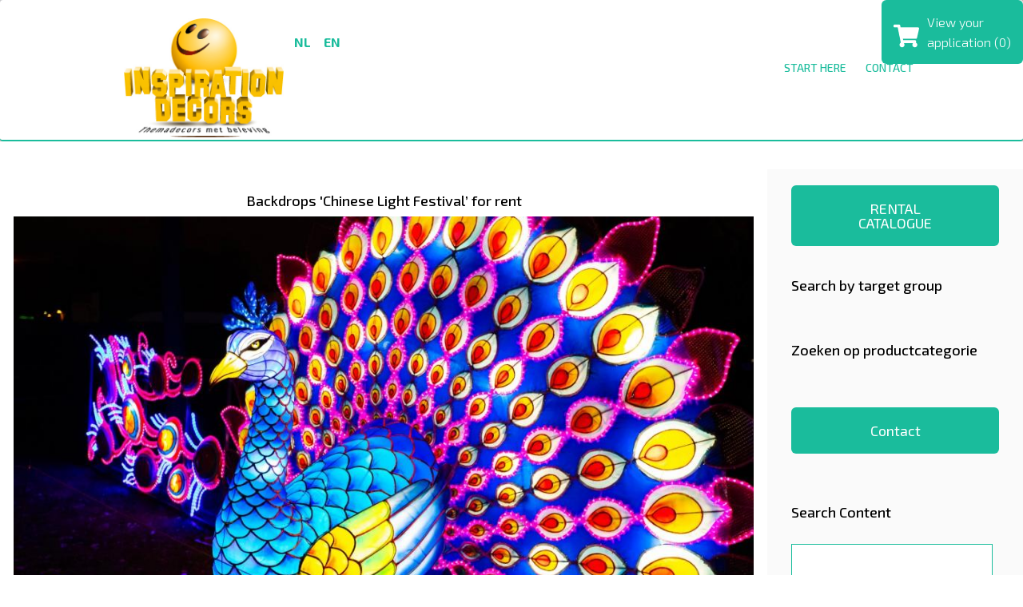

--- FILE ---
content_type: text/html; charset=UTF-8
request_url: https://www.inspirationdecors.be/en/themas/487/backdrops-%26
body_size: 5381
content:
<!DOCTYPE html>
<html lang="en" dir="ltr" prefix="content: http://purl.org/rss/1.0/modules/content/  dc: http://purl.org/dc/terms/  foaf: http://xmlns.com/foaf/0.1/  og: http://ogp.me/ns#  rdfs: http://www.w3.org/2000/01/rdf-schema#  schema: http://schema.org/  sioc: http://rdfs.org/sioc/ns#  sioct: http://rdfs.org/sioc/types#  skos: http://www.w3.org/2004/02/skos/core#  xsd: http://www.w3.org/2001/XMLSchema# ">
  <head>
    <meta charset="utf-8" />
<script>(function(i,s,o,g,r,a,m){i["GoogleAnalyticsObject"]=r;i[r]=i[r]||function(){(i[r].q=i[r].q||[]).push(arguments)},i[r].l=1*new Date();a=s.createElement(o),m=s.getElementsByTagName(o)[0];a.async=1;a.src=g;m.parentNode.insertBefore(a,m)})(window,document,"script","https://www.google-analytics.com/analytics.js","ga");ga("create", "UA-139396809-1", {"cookieDomain":"auto"});ga("set", "anonymizeIp", true);ga("send", "pageview");</script>
<link rel="canonical" href="https://www.inspirationdecors.be/en/themas/487/backdrops-%26" />
<meta name="Generator" content="Drupal 8 (https://www.drupal.org)" />
<meta name="MobileOptimized" content="width" />
<meta name="HandheldFriendly" content="true" />
<meta name="viewport" content="width=device-width, initial-scale=1.0" />
<link rel="shortcut icon" href="/themes/bootstrap_mint/favicon.ico" type="image/vnd.microsoft.icon" />

    <title>Ex-Warehouse | Inspirationdecors</title>
    <link rel="stylesheet" media="all" href="/sites/default/files/css/css_zr072bhem3TOHlUpQ8dupnnO6Mj3D5Trv091Drvcf3o.css" />
<link rel="stylesheet" media="all" href="/sites/default/files/css/css_Hh10n2vLeqrEHeeG32CYDPlmRl6cqFtwTtJ91ZG6SFc.css" />
<link rel="stylesheet" media="all" href="https://maxcdn.bootstrapcdn.com/bootstrap/3.3.7/css/bootstrap.min.css" />
<link rel="stylesheet" media="all" href="https://fonts.googleapis.com/css?family=Exo+2:100,100i,200,200i,300,300i,400,400i,500,500i,600,600i,700,700i,800,800i,900,900i" />
<link rel="stylesheet" media="all" href="https://maxcdn.bootstrapcdn.com/font-awesome/4.7.0/css/font-awesome.min.css" />
<link rel="stylesheet" media="all" href="https://cdnjs.cloudflare.com/ajax/libs/jquery.smartmenus/1.1.0/css/sm-core-css.css" />
<link rel="stylesheet" media="all" href="/sites/default/files/css/css_76as61tuvSUl810MpbO4iEu05KX2yQZVKBxeOCQLa7g.css" />

    
<!--[if lte IE 8]>
<script src="/sites/default/files/js/js_VtafjXmRvoUgAzqzYTA3Wrjkx9wcWhjP0G4ZnnqRamA.js"></script>
<![endif]-->

  </head>
  <body class="not-front path-themas context-themas-487-backdrops- sidebar-second anonymous">
    <a href="#main-content" class="visually-hidden focusable skip-link">
      Skip to main content
    </a>
    
      <div class="dialog-off-canvas-main-canvas" data-off-canvas-main-canvas>
    
<!-- Header and Navbar -->
<header class="main-header">
<!-- Sliding Header Widget -->
<!--Sliding Header Widget -->
  <nav class="navbar topnav navbar-default" role="navigation">
    <div class="container">
      <div class="row">
      <div class="navbar-header col-md-4">
        <button type="button" class="navbar-toggle" data-toggle="collapse" data-target="#main-navigation">
          <span class="sr-only">Toggle navigation</span>
          <span class="icon-bar"></span>
          <span class="icon-bar"></span>
          <span class="icon-bar"></span>
        </button>
                    <div class="region region-header">
    <div id="block-winkelmandje" class="block block-inspiration block-inspiration-block">
  
      
      <div class="content">
      <i class="fas fa-shopping-cart"></i><a href="/en/cart"><div id="winkelmandje">View your <br>application (0)</div></a>
    </div>
  </div>
<div id="block-bootstrap-mint-branding" class="site-branding block block-system block-system-branding-block">
  
      
        <div class="brand logo">
      <a href="/en" title="Home" rel="home" class="site-branding__logo">
        <img src="/sites/default/files/InspirationDecors_WEB_Logo_Def_0219.jpg" alt="Home" />
      </a>
    </div>
    </div>
<div class="language-switcher-language-url block block-language block-language-blocklanguage-interface" id="block-languageswitcher" role="navigation">
  
      
      <div class="content">
      <ul class="links"><li hreflang="nl" data-drupal-link-system-path="themas/487/backdrops-&amp;" class="nl"><a href="/nl/themas/487/backdrops-%26" class="language-link" hreflang="nl" data-drupal-link-system-path="themas/487/backdrops-&amp;">nl</a></li><li hreflang="en" data-drupal-link-system-path="themas/487/backdrops-&amp;" class="en"><a href="/en/themas/487/backdrops-%26" class="language-link" hreflang="en" data-drupal-link-system-path="themas/487/backdrops-&amp;">en</a></li></ul>
    </div>
  </div>

  </div>

              </div>

      <!-- Navigation -->
      <div class="col-md-8 navi">
                    <div class="region region-primary-menu">
    <nav role="navigation" aria-labelledby="block-bootstrap-mint-main-menu-menu" id="block-bootstrap-mint-main-menu" class="block block-menu navigation menu--main">
            
  <h2 class="visually-hidden" id="block-bootstrap-mint-main-menu-menu">Main navigation</h2>
  

        
              <ul class="sm menu-base-theme" id="main-menu"  class="menu nav navbar-nav">
                            <li class="menu-item">
        <a href="/en" data-drupal-link-system-path="&lt;front&gt;">Start here</a>
                  </li>
                        <li class="menu-item">
        <a href="/en/contact-map" title="Contact" data-drupal-link-system-path="node/150">Contact</a>
                  </li>
        </ul>
  


  </nav>

  </div>

              </div>
      <!--End Navigation -->

      </div>
    </div>
  </nav>

  <!-- Banner -->
    <!-- End Banner -->

</header>
<!--End Header & Navbar -->


<!--Search-->
  <!--End Search-->


<!--Home page banner-->
  <!--End Home page banner-->


<!--Highlighted-->
      <div class="container">
      <div class="row">
        <div class="col-md-12">
            <div class="region region-highlighted">
    <div data-drupal-messages-fallback class="hidden"></div>

  </div>

        </div>
      </div>
    </div>
  <!--End Highlighted-->

<!--Help-->
      <div class="container">
      <div class="row">
        <div class="col-md-12">
          
        </div>
      </div>
    </div>
  <!--End Help-->

<!-- Start Top Widget -->
<!--End Top Widget -->


<!-- Page Title -->
  <div id="page-title">
    <div id="page-title-inner">
      <!-- start: Container -->
      <div class="container-fluid">
          <div class="region region-page-title">
    <div class="views-element-container block block-views block-views-blockbanner-block-ticker" id="block-views-block-banner-block-ticker">
  
      
      <div class="content">
      <div><div class="ticker view view-banner view-id-banner view-display-id-block_ticker js-view-dom-id-bab91481043e7cb4bb9ffeab2e547c0e13da942118bdceba667826b5de6d73a9">
  
    
      
  
          </div>
</div>

    </div>
  </div>

  </div>

      </div>
    </div>
  </div>
<!-- End Page Title -->


<!-- layout -->
<div id="wrapper">
  <!-- start: Container -->
  <div class="container-fluid">

    <!--Start Content Top-->
        <!--End Content Top-->

    <!--start:Breadcrumbs -->
	    <div class="row">
      <div class="col-md-12"></div>
    </div>
	    <!--End Breadcrumbs-->

    <div class="row layout">
      <!--- Start Left Sidebar -->
            <!---End Left Sidebar -->

      <!--- Start content -->
                <div class="col-md-9 content-layout">
              <div class="region region-content">
    <div class="views-element-container block block-views block-views-blockconcept-block-concept" id="block-views-block-concept-block-concept">
  
      
      <div class="content">
      <div><div class="view view-concept view-id-concept view-display-id-block_concept js-view-dom-id-ed6039dcd39e9492f5c1ddb67e88b1578883620ee9d89345f0fb69e74acdbf7b">
  
    
      
      <div class="view-content">
          <div class="views-row">
    <div class="views-field views-field-name"><h1 class="field-content">Backdrops &#039;Chinese Light Festival’ for rent</h1></div><div class="views-field views-field-field-image"><div class="field-content">  <img src="/sites/default/files/styles/product_16_9/public/2021-02/Pauw%20%28Groot%29.jpg?itok=xRn0aLCW" width="1000" height="563" alt="verhuur decor Chinees lichtfestival te huur" typeof="foaf:Image" class="image-style-product-16-9" />


</div></div><div class="views-field views-field-field-detail"><div class="field-content"></div></div>
  </div>

    </div>
  
          </div>
</div>

    </div>
  </div>
<div id="block-bootstrap-mint-content" class="block block-system block-system-main-block">
  
      
      <div class="content">
      <div class="views-element-container"><div class="prod view view-products view-id-products view-display-id-page_3 js-view-dom-id-37427e89bb2552cb0dbe887454853c1665968a1b4cce602cb67ee334ec929ccf">
  
    
      
  
          </div>
</div>

    </div>
  </div>

  </div>

          </div>
            <!---End content -->

      <!--- Start Right Sidebar -->
                <div class="col-md-3 sidebar-second col-xs-12">
              <div class="region region-sidebar-second">
    <div id="block-hpbuttons" class="hp-button block block-block-content block-block-content52e1d568-8754-4d52-8a26-f21ffe3e0776">
  
      
      <div class="content">
        <div class="layout layout--onecol">
    <div  class="layout__region layout__region--content">
      <div class="block block-layout-builder block-field-blockblock-contentbasicbody">
  
      
      <div class="content">
      
            <div class="clearfix text-formatted field field--name-body field--type-text-with-summary field--label-hidden field__item"><div class="btn btn-lg btn-block"><a href="/en/cataloog">RENTAL<br />
CATALOGUE</a></div>
</div>
      
    </div>
  </div>

    </div>
  </div>

    </div>
  </div>
<div class="views-element-container block block-views block-views-blockthemas-navi-block-themas-menu" id="block-views-block-themas-navi-block-themas-menu">
  
      <h2 class="title">Search by target group</h2>
      
      <div class="content">
      <div><div class="view view-themas-navi view-id-themas_navi view-display-id-block_themas_menu js-view-dom-id-6f7596b4bbe5839794254db07278dd107ac32577778e81f5c74c418f14f69cb6">
  
    
      
  
          </div>
</div>

    </div>
  </div>
<div class="views-element-container block block-views block-views-blockconcepts-block-categories-thema" id="block-views-block-concepts-block-categories-thema">
  
      <h2 class="title">Zoeken op productcategorie</h2>
      
      <div class="content">
      <div><div class="view view-concepts view-id-concepts view-display-id-block_categories_thema js-view-dom-id-834fa4cb5191d05c56d865e52dd5baa65c79ed84e43591bd09b5a2219b905bb9">
  
    
      
  
          </div>
</div>

    </div>
  </div>
<div id="block-hpbuttoncontact" class="hp-button block block-block-content block-block-content2a2ed32e-45de-4164-8e9c-a965308bb2fc">
  
      
      <div class="content">
        <div class="layout layout--onecol">
    <div  class="layout__region layout__region--content">
      <div class="block block-layout-builder block-field-blockblock-contentbasicbody">
  
      
      <div class="content">
      
            <div class="clearfix text-formatted field field--name-body field--type-text-with-summary field--label-hidden field__item"><div class="btn btn-lg btn-block"><a href="/en/contact-map">Contact</a></div>
</div>
      
    </div>
  </div>

    </div>
  </div>

    </div>
  </div>
<div class="views-exposed-form block block-views block-views-exposed-filter-blocksearch-content-page-search-api" data-drupal-selector="views-exposed-form-search-content-page-search-api" id="block-zichtbaarformuliersearch-contentpage-search-api-2">
  
      <h2 class="title">Search Content</h2>
      
      <div class="content">
      <form action="/en/search/content" method="get" id="views-exposed-form-search-content-page-search-api" accept-charset="UTF-8">
  <div class="form--inline clearfix">
  <div class="js-form-item form-item js-form-type-textfield form-type-textfield js-form-item-keys form-item-keys">
      <label for="edit-keys">Search</label>
        <input data-drupal-selector="edit-keys" type="text" id="edit-keys" name="keys" value="" size="30" maxlength="128" class="form-text" />

        </div>
<div data-drupal-selector="edit-actions" class="form-actions js-form-wrapper form-wrapper" id="edit-actions"><input data-drupal-selector="edit-submit-search-content" type="submit" id="edit-submit-search-content" value="Search" class="button js-form-submit form-submit" />
</div>

</div>

</form>

    </div>
  </div>

  </div>

          </div>

            <!---End Right Sidebar -->

    </div>
    <!--End Content -->

    <!--Start Content Bottom-->
        <!--End Content Bottom-->
  </div>
</div>
<!-- End layout -->

<!-- Start Footer -->
    <!-- Footer Region-->
    <!-- End Footer Region-->
<!--End Footer -->

<!-- Start Footer Ribbon -->
  <div class="footer-ribbon">
    <div class="container">
      <div class="row">
        <div class="col-sm-8">
            <div class="region region-footer-menu">
    <nav role="navigation" aria-labelledby="block-footer-menu" id="block-footer" class="block block-menu navigation menu--footer">
            
  <h2 class="visually-hidden" id="block-footer-menu">Footer</h2>
  

        
              <ul class="menu">
                    <li class="menu-item">
        <a href="/en/node/63" data-drupal-link-system-path="node/63">About us</a>
              </li>
                <li class="menu-item">
        <a href="/en/contact" data-drupal-link-system-path="contact">Contact</a>
              </li>
                <li class="menu-item">
        <a href="/en/node/65" data-drupal-link-system-path="node/65">Impressum</a>
              </li>
                <li class="menu-item">
        <a href="/en/node/66" data-drupal-link-system-path="node/66">Copyright</a>
              </li>
                <li class="menu-item">
        <a href="/en/node/67" data-drupal-link-system-path="node/67">Terms and Conditions</a>
              </li>
                <li class="menu-item">
        <a href="/en/node/488" title="GPDR" data-drupal-link-system-path="node/488">GPDR</a>
              </li>
        </ul>
  


  </nav>
<nav role="navigation" aria-labelledby="block-bootstrap-mint-account-menu-menu" id="block-bootstrap-mint-account-menu" class="block block-menu navigation menu--account">
            
  <h2 class="visually-hidden" id="block-bootstrap-mint-account-menu-menu">User account menu</h2>
  

        
              <ul class="menu">
                    <li class="menu-item">
        <a href="/en/user/login" data-drupal-link-system-path="user/login">Log in</a>
              </li>
        </ul>
  


  </nav>

  </div>

        </div>
                <div class="col-sm-4">
          <div class="social-media">
                          <a href="https://www.facebook.com/oostmalle/" class="icon-facebook" data-toggle="tooltip" data-placement="bottom" title="Facebook"><i class="fab fa-facebook"></i></a>
                        <a href="https://www.instagram.com/inspirationdecors" title="Instagram"><i class="fab fa-instagram"></i></a>
                                                  <a href="https://www.youtube.com/channel/UCIAb0uegoZXMuXa8mioplWQ?view_as=subscriber" class="icon-youtube" data-toggle="tooltip" data-placement="bottom" title="YouTube"><i class="fa fa-youtube"></i></a>
                      </div>
        </div>
              </div>
    </div>
  </div>
<!-- End Footer Ribbon -->


<!-- #footer-bottom -->
<div id="footer-bottom">
    <div class="container">
         <div class="row">
		 <hr class="style-mint">
         <div id="toTop" class="col-md-12">
          <a class="scrollUp"><i class="fa fa-angle-up"></i></a>
         </div>
        </div>
        <div class="row">
        <div class="col-md-12 copy_credit">
        <p class="copyright">Copyright &copy; 2026. All rights reserved</p>
                </div>
		</div>
    </div>
</div>
<!-- #footer-bottom ends here -->

  </div>

    
    <script type="application/json" data-drupal-selector="drupal-settings-json">{"path":{"baseUrl":"\/","scriptPath":null,"pathPrefix":"en\/","currentPath":"themas\/487\/backdrops-\u0026","currentPathIsAdmin":false,"isFront":false,"currentLanguage":"en"},"pluralDelimiter":"\u0003","suppressDeprecationErrors":true,"ajaxPageState":{"libraries":"basic_cart\/basic_cart,bootstrap_mint\/font-awesome,bootstrap_mint\/maintenance-page,bootstrap_mint\/simpleTicker,bootstrap_mint\/smart-menus,classy\/base,classy\/messages,core\/html5shiv,core\/normalize,fontawesome\/fontawesome.svg.shim,google_analytics\/google_analytics,layout_discovery\/onecol,views\/views.module","theme":"bootstrap_mint","theme_token":null},"ajaxTrustedUrl":{"\/en\/search\/content":true},"google_analytics":{"trackOutbound":true,"trackMailto":true,"trackDownload":true,"trackDownloadExtensions":"7z|aac|arc|arj|asf|asx|avi|bin|csv|doc(x|m)?|dot(x|m)?|exe|flv|gif|gz|gzip|hqx|jar|jpe?g|js|mp(2|3|4|e?g)|mov(ie)?|msi|msp|pdf|phps|png|ppt(x|m)?|pot(x|m)?|pps(x|m)?|ppam|sld(x|m)?|thmx|qtm?|ra(m|r)?|sea|sit|tar|tgz|torrent|txt|wav|wma|wmv|wpd|xls(x|m|b)?|xlt(x|m)|xlam|xml|z|zip"},"user":{"uid":0,"permissionsHash":"d099e3b090f6d879f19fabcf11ecb65c66b8a8c0469a78155873b13a3bda79b3"}}</script>
<script src="/sites/default/files/js/js_DinfhI8hKrIPekUoSVuc7SidhEycofHWsH6UQP3h24o.js"></script>
<script src="https://use.fontawesome.com/releases/v5.5.0/js/all.js"></script>
<script src="https://use.fontawesome.com/releases/v5.5.0/js/v4-shims.js"></script>
<script src="/sites/default/files/js/js_M-JB4_5K0mpU4wY0dtA8OaaItXRrumv7pLDASvmz8Z0.js"></script>
<script src="https://maxcdn.bootstrapcdn.com/bootstrap/3.3.7/js/bootstrap.min.js"></script>
<script src="https://cdnjs.cloudflare.com/ajax/libs/jquery.smartmenus/1.1.0/jquery.smartmenus.min.js"></script>
<script src="/sites/default/files/js/js_j8W5Skw2S9vZF72PtP7bZhVc-Qz1Htyo7T1OffKl0I4.js"></script>

  </body>
</html>


--- FILE ---
content_type: text/css
request_url: https://www.inspirationdecors.be/sites/default/files/css/css_76as61tuvSUl810MpbO4iEu05KX2yQZVKBxeOCQLa7g.css
body_size: 7845
content:
a,a:active,a:focus,button,button:focus,button:active,.btn,.btn:focus,.btn:active:focus,.btn.active:focus,.btn.focus,.btn.focus:active,.btn.active.focus{outline:none;outline:0;}input::-moz-focus-inner{border:0;}.messages{background:no-repeat 10px 17px;border:1px solid;border-width:1px 1px 1px 0;border-radius:2px;padding:15px 20px 15px 20px;word-wrap:break-word;overflow-wrap:break-word;}[dir="rtl"] .messages{border-width:1px 0 1px 1px;background-position:right 10px top 17px;padding-left:20px;padding-right:35px;text-align:right;}.messages + .messages{margin-top:1.538em;}.messages__list{list-style:none;padding:0;margin:0;}.messages__item + .messages__item{margin-top:0.769em;}.messages--status{color:#325e1c;background-color:#f3faef;border-color:#c9e1bd #c9e1bd #c9e1bd transparent;box-shadow:-8px 0 0 #77b259;}[dir="rtl"] .messages--status{border-color:#c9e1bd transparent #c9e1bd #c9e1bd;box-shadow:8px 0 0 #77b259;margin-left:0;}.messages--warning{background-color:#fdf8ed;border-color:#f4daa6 #f4daa6 #f4daa6 transparent;color:#734c00;box-shadow:-8px 0 0 #e09600;}[dir="rtl"] .messages--warning{border-color:#f4daa6 transparent #f4daa6 #f4daa6;box-shadow:8px 0 0 #e09600;}.messages--error{background-color:#fcf4f2;color:#a51b00;border-color:#f9c9bf #f9c9bf #f9c9bf transparent;box-shadow:-8px 0 0 #e62600;}[dir="rtl"] .messages--error{border-color:#f9c9bf transparent #f9c9bf #f9c9bf;box-shadow:8px 0 0 #e62600;}.messages--error p.error{color:#a51b00;}label{font-weight:600;}form .field-multiple-table{margin:0;}form .field-multiple-table .field-multiple-drag{width:30px;padding-right:0;}[dir="rtl"] form .field-multiple-table .field-multiple-drag{padding-left:0;}form .field-multiple-table .field-multiple-drag .tabledrag-handle{padding-right:.5em;}[dir="rtl"] form .field-multiple-table .field-multiple-drag .tabledrag-handle{padding-right:0;padding-left:.5em;}form .field-add-more-submit{margin:.5em 0 0;}.form-item,.form-actions{margin-top:1em;margin-bottom:1em;}tr.odd .form-item,tr.even .form-item{margin-top:0;margin-bottom:0;}.form-composite > .fieldset-wrapper > .description,.form-item .description{font-size:0.85em;}label.option{display:inline;font-weight:normal;}.form-composite > legend,.label{display:inline;font-size:inherit;font-weight:600;margin:0;padding:0;}.form-checkboxes .form-item,.form-radios .form-item{margin-top:0.4em;margin-bottom:0.4em;}.form-type-radio .description,.form-type-checkbox .description{margin-left:2.4em;}[dir="rtl"] .form-type-radio .description,[dir="rtl"] .form-type-checkbox .description{margin-left:0;margin-right:2.4em;}.marker{color:#e00;}.form-required:after{content:'';vertical-align:super;display:inline-block;background-image:url(/../core/misc/icons/ee0000/required.svg);background-repeat:no-repeat;background-size:6px 6px;width:6px;height:6px;margin:0 0.3em;}abbr.tabledrag-changed,abbr.ajax-changed{border-bottom:none;}.form-item input.error,.form-item textarea.error,.form-item select.error{border:2px solid red;}.form-item--error-message:before{content:'';display:inline-block;height:14px;width:14px;vertical-align:sub;background:url(/../core/misc/icons/e32700/error.svg) no-repeat;background-size:contain;}div.tabs{margin:1em 0;}ul.tabs{list-style:none;margin:0 0 0.5em;padding:0;}.tabs > li{display:inline-block;margin-right:0.3em;}[dir="rtl"] .tabs > li{margin-left:0.3em;margin-right:0;}.tabs a{display:block;padding:0.2em 1em;text-decoration:none;}.tabs a.is-active{background-color:#eee;}.tabs a:focus,.tabs a:hover{background-color:#f5f5f5;}
html{font-size:13px;}body{font-family:'Exo 2',sans-serif;font-size:16px;line-height:160%;color:#333;overflow-x:hidden;font-weight:300;-webkit-text-size-adjust:none;}h3{font-size:18px;margin-bottom:20px;}.container{max-width:1000px;}p{margin:0 0 10px 0;}h1,.h1{font-size:18px;color:#000;}h2,.h2{font-size:16px;color:#000;}h3,.h3{font-size:15px;color:#000;}h4,.h4{font-size:14px;color:#000;}img{max-width:100%;height:auto;}.nt{color:#2f6f9f;}a{color:#1abc9c;}a:hover{color:#00614e;text-decoration:none;}ul.links.inline{padding:0;}ol,ul{padding-left:20px;}ul.links.inline li{list-style:none;}.mt30{margin-top:30px;}.block{margin-bottom:12px;}.region-content{padding:10px 2px;}.block h2.title{font-size:18px;}.views-field-field-max-in-stock .views-label-field-max-in-stock{padding-right:3px;}.main-header{background-size:cover;position:relative;background:url(/themes/bootstrap_mint/images/header_back.jpg) no-repeat;}.stukprijs{float:right;margin-right:15px;}.basic_cart-cart-quantity.cell{margin-right:14%;}.cart{margin-top:30px;background:#58B99D;color:#FFF;border-radius:8px;}.cart.btn{display:flex;align-items:center;padding:12px;width:fit-content;margin-left:auto;margin-right:auto;background-color:#FFF;color:#333;border:1px solid #333;}.cart svg.fa-shopping-cart{width:1.1em !important;height:1.1em;}.cart a{color:#333;padding-left:8px;text-align:left;}.cart #winkelmandje{color:#fff;padding:12px;text-align:left;}.winkelmandje{margin:0 auto;width:100%;text-align:center;}#block-winkelmandjebtn{text-align:center;float:left;width:100%;}#block-winkelmandjebtn .content{display:inline-block;}.winkelmandje .content{display:inline-block;text-align:left;}.aantal{margin-right:10%;}.label-wrapper{display:flex;justify-content:flex-end;}.main-header nav{background:#fff;border:0;margin:0;position:relative;z-index:200;min-height:auto;}.main-header .region{position:relative;margin-top:20px;}.main-header .block{margin:0;}.site-branding{margin:0;}.brand.logo{margin-right:5px;}.brand.logo img{width:200px;}#block-languageswitcher{float:left;margin-right:0px;text-align:center;margin-top:20px;}.navi{padding-left:0;padding-right:0;}#block-languageswitcher ul{list-style:none;padding-left:0;display:inline-block;text-align:center;}#block-languageswitcher ul li{float:left;padding:0 8px;font-size:16px;}#block-languageswitcher ul li a{text-transform:uppercase;font-weight:bold;}#block-languageswitcher ul li.en a{background-repeat:no-repeat;background-size:contain;width:21px;display:inline-block;white-space:nowrap;background-position:center;}#block-bootstrap-mint-branding{float:left;margin-left:15px;}#block-logoplayerslounge{width:25%;float:right;margin-right:15px;padding-top:3px;}.region-header .brand{display:inline-block;vertical-align:middle;line-height:100%;padding:3px 0;}.site-name a{font-size:18px;font-weight:500;color:#1abc9c;}#views-exposed-form-search-content-block-search-api #edit-actions--2,#views-exposed-form-search-content-block-search-api .form-actions{clear:none;margin-top:5px;}#views-exposed-form-search-content-block-search-api .form-item-keys label,#block-zichtbaarformuliersearch-contentpage-search-api .form-item-keys label,#views-exposed-form-search-content-page-search-api .form-item-keys label,.view-display-id-page_search_api .view-header{display:none;}#block-zichtbaarformuliersearch-contentpage-search-api-2{float:left;}.view-display-id-page_search_api .view-header{margin-bottom:12px;}.view-display-id-page_search_api .view-grouping-header{display:none;}.view-display-id-page_search_api .view-grouping-content h3{display:none;}#views-exposed-form-search-content-page-1 #edit-actions{margin-top:32px;}.region-header .site-branding__slogan{font-size:10px;color:#1abc9c;}.slideshow{text-align:center;line-height:160%;}.slideshow h2{font-size:30px;font-weight:bold;color:#fff;}.ajax-progress-fullscreen{display:none;}.topwidget{padding:20px 0 0 0;text-align:center;}.topwidget .fa{font-size:42px;background:#1abc9c;width:80px;height:80px;padding:20px 0 0 0;border-radius:100%;-webkit-border-radius:100%;-moz-border-radius:100%;color:#fff;margin-bottom:10px;}.topwidget .block{padding:7px;border-radius:5px;-webkit-border-radius:5px;-moz-border-radius:5px;background-color:#fafafa;}.region-promo{border:1px solid #e9e8ed;padding:15px;font-size:16px;text-align:center;margin:20px 0;background:#fdfdfd;}.region-promo h2{margin:5px 0;}.region-promo p,.region-promo .block{margin:0;}.sidebar .block{background:#fafafa;padding:10px;}.sidebar .block h2.title{text-transform:capitalize;margin-top:0;}.footer-widgets .block{background:#fafafa;padding:10px;border-radius:5px;-webkit-border-radius:5px;-moz-border-radius:5px;}.footer-widgets .block h2.title{margin:5px 0 10px 0;}.footer-widgets{padding:20px 0;}.footer-widgets img{max-width:100%;border:5px solid #fff;box-shadow:0px 0px 2px #ddd;}.footer-ribbon{margin:0;border:0;background:#fafafa;color:#fff;}.footer-ribbon ul{margin:10px 0;padding:0;}.footer-ribbon nav li{display:inline-block;}.footer-ribbon nav li a{display:block;padding:5px;}#footer-bottom{text-align:center;padding:25px 0 5px;}.copy_credit .copyright,.copy_credit .credit{margin:10px;}#toTop a.scrollUp{background:#1abc9c;width:60px;height:60px;display:inline-block;-webkit-border-radius:60px;-moz-border-radius:60px;border-radius:60px;cursor:pointer;}#toTop a.scrollUp .fa{color:#fff;font-size:30px;height:54px;line-height:54px;width:54px;}#toTop a.scrollUp:hover{-webkit-transition:all 0.3s;-moz-transition:all 0.3s;-o-transition:all 0.3s;-ms-transition:all 0.3s;transition:all 0.3s;background:#0f7864;}.social-media{text-align:right;}.social-media > a{position:relative;top:10px;margin:1px;}hr.style-mint{border:0;height:1px;background-image:-webkit-linear-gradient(left,rgba(26,188,156,0),rgba(26,188,156,0.75),rgba(26,188,156,0));background-image:-moz-linear-gradient(left,rgba(26,188,156,0),rgba(26,188,156,0.75),rgba(26,188,156,0));background-image:-ms-linear-gradient(left,rgba(26,188,156,0),rgba(26,188,156,0.75),rgba(26,188,156,0));background-image:-o-linear-gradient(left,rgba(26,188,156,0),rgba(26,188,156,0.75),rgba(26,188,156,0));margin:0;position:relative;top:30px;}input,button,select,textarea{padding:8px;border:1px solid #1abc9c;}#block-exposedformzoekpage-1-2,#block-zichtbaarformuliersearch-contentpage-search-api,#block-zichtbaarformuliersearch-contentpage-search-api-3{z-index:9999;}.topnav .container{padding:0;}.contact-message-form label{display:block;}.btn,input[type="submit"]{background:#1abc9c;color:#fff;border:0;line-height:100%;}.navigation.menu--main{margin-top:40px;}.path-frontpage .feed-icon{display:none;}.navbar-default .navbar-toggle{margin-right:0;border:0;color:#fff;background:none;padding:6px 6px;}.navbar-default .navbar-toggle .icon-bar{background-color:#1abc9c;}.navbar-toggle .icon-bar{display:block;width:35px;height:4px;border-radius:1px;-webkit-border-radius:1px;-moz-border-radius:1px;}.navbar-default .navbar-toggle:focus,.navbar-default .navbar-toggle:hover{background:none;}nav h2{display:none;}.menu-base-theme a,.menu-base-theme a:hover,.menu-base-theme a:focus,.menu-base-theme a:active{padding:10px 20px;padding-right:58px;line-height:23px;text-decoration:none;}.menu-base-theme a.current{background:#006892;color:white;}.menu-base-theme a.disabled{color:#a1d1e8;}.menu-base-theme a span.sub-arrow{position:absolute;top:50%;margin-top:-17px;left:auto;right:4px;width:34px;height:34px;overflow:hidden;text-align:center;color:#999;font-size:22px;padding:5px;border-radius:2px;-webkit-border-radius:2px;-moz-border-radius:2px;border:1px solid #dcdcdc;background:#efefef;}.menu-base-theme a.highlighted span.sub-arrow:before{display:block;content:'-';}.menu-base-theme ul{background:white;}.menu-base-theme ul ul{background:rgba(102,102,102,0.1);}.menu-base-theme ul li{border-top:1px solid rgba(0,0,0,0.05);}.menu-base-theme ul li:first-child{border-top:0;}.region-primary-menu{display:none;background:#fff;border-radius:3px;-webkit-border-radius:3px;-moz-border-radius:3px;width:100%;}.pt10{padding-top:10px;}.navbar-toggle{z-index:999;}.breadcrumb{background:none;padding:0;margin:0;border-bottom:1px solid #eee;font-size:11px;}.breadcrumb ul{padding:0;margin:0;}.breadcrumb ul li{display:inline-block;}.user-login-form,.user-form,.user-pass{max-width:500px;margin:40px auto;border:1px solid #ddd;padding:10px 30px;background:#fff;}.user-login-form .form-text,.user-login-form .form-email,.user-form .form-text,.user-form .form-email,.user-pass .form-text{width:100%;}.form-composite > .fieldset-wrapper > .description,.form-item .description{color:#999;margin-top:0;margin-left:1.8em;}ul.links.inline li{display:inline-block;padding-right:10px;}.path-user .profile >div{display:inline-block;}.path-user .profile .label{display:block;color:#333;}.slidewidget{background:transparent;left:0;position:absolute;top:49px;width:100%;height:0;}.slidewidget #sliding-header-wrap{display:none;color:#333;position:relative;z-index:13;}.slidewidget .wrapper{position:relative;z-index:100;background-color:#32ecc8;border-bottom:2px solid #1abc9c;}.slidewidget .toggle-switch{background-color:#1abc9c;position:relative;top:0;left:0;width:49px;height:49px;z-index:250;}.slidewidget .fa-gear.fa-spin{color:#fff;cursor:pointer;font-size:24px;left:25%;position:absolute;text-align:center;top:25%;}.slidewidget img.left{float:left;margin:10px 10px 0 0;width:50%;}.slidewidget ul{padding-left:15px;}.slidewidget .block{padding:20px 10px 10px;}.slidewidget .block h2.title{margin:5px 0 10px 0;}.node-form label,.webform-submission-form label{display:block;}.node-form label,.webform-submission-form label.option{display:inline;margin-left:5px;}.form-item input:not([type='checkbox']){max-width:100%;width:100%;}#block-views-block-categories-block-parent-categories-2{text-align:center;}.view-categories .views-field-field-image{margin:20px 0;}.views-exposed-form ul{list-style-type:none;}.views-exposed-form .form-type-checkbox label.option{padding-left:5px;}.views-field-view-node-1 .btn a,.views-field-view-node .btn a{color:#fff;}.back-btn{margin-top:10px;width:90px;background:#FFF;color:#333;border:1px solid #333;}.back-btn.btn input{color:#333;border:none;padding:3px;background:transparent;}.col-md-3.sidebar-second{background:#fafafa;padding:0 30px;}.bef-exposed-form .form--inline > .form-item{width:100%;padding:10px;}.bef-exposed-form .form--inline > .form-item-combine{padding:0;}.bef-exposed-form .form--inline > .form-item-combine > input{width:100%;}.slick-arrow::before{color:#1abc9c;}.view-banner .itemlist{margin:10px auto;padding:10px;width:80%;text-align:left;border:#ccc 1px solid;position:relative;overflow:hidden;}.view-banner ul.arrow_list{list-style-type:none;margin:0;}.context-themas-388-onze-instapacks #block-pagetitle,.context-themas-392-tiktok-kids-pakketten-te-huur #block-pagetitle,.context-themas-388-social-media-pakketten-te-huur #block-pagetitle{display:none;}.ticker{background:none;width:100%;border:none;}.ticker a{font-size:18px;}.listing .views-row{margin-bottom:30px;}.listing .views-field-description__value{min-height:52px;}.listing .views-field-description__value span p{margin-bottom:0;}.hp-button div.btn{margin:20px 0;padding:0;}#block-hpbuttons div.btn a,#block-buttonsmobile div.btn a,.hp-button div.btn a{color:inherit;display:block;padding:20px 0;}#block-hpbuttons div.btn span,#block-buttonsmobile div.btn span{font-size:14px;}.front-page .col-md-3.sidebar-second{}#block-hpbuttons,#block-buttonsmobile,.hp-button,#block-views-block-concepts-block-pl-themas{float:left;width:100%;}#views-exposed-form-zoek-page-1{padding:0;}#block-hpbuttonpllounge,#block-hpbuttonpllounge .block,#block-hpbuttons,#block-hpbuttons .block{margin-bottom:0;}#views-exposed-form-zoek-page-1 .form--inline .form-item{float:left;width:190px;}#edit-actions{float:left;clear:none;}#webform-submission-aanvraag-add-form #edit-actions{clear:both;}#edit-submit-zoek{padding:10px;}#block-views-block-products-block-transport-montage{float:left;}.view-display-id-page_concepts .views-row,.view-id-products .views-row,.view-categories .views-row,.view-display-id-block_cataloog_optie .views-row,.view-display-id-block_cataloog_optie .views-row,.view-display-id-block_pl_optie .views-row,.view-display-id-block_sfeerpakket_extra .views-row,.view-display-id-block_sfeerbeelden .views-row{margin-bottom:30px;display:flex;display:-ms-flexbox;align-items:center;flex-direction:row;-ms-flex-direction:row;flex-wrap:wrap;justify-content:space-around;flex:0 1 auto;}.field--name-field-infoblok{text-align:center;margin:10px 0 20px 0;}.view-display-id-page_concepts .views-row h3,.view-concepts .views-row h3,.view-display-id-block_all_concepts .views-row h3,.view-display-id-page_concepten .views-row h3,.view-display-id-page_categories .views-field-name-1 h3,.view-display-id-page_players_lounge .views-field-name h3,.view-display-id-page_pl_themas .views-field-name-1 h3{text-align:center;}.view-concepts .views-row .views-field-field-image,.view-display-id-page_players_lounge .views-field-field-image,.view-display-id-block_all_concepts .views-field-field-image,.view-display-id-page_concepten .views-field-field-image,.view-display-id-page_categories .views-field-field-image,.view-display-id-page_players_lounge .views-field-field-image,.view-display-id-page_pl_themas .views-field-field-image{padding:15px 0;}.view-display-id-page_concepts .views-field-name,.view-id-products  .views-field-title,.view-categories .views-field-name,.view-display-id-block_cataloog_optie .views-field-title,.view-display-id-block_cataloog_optie .views-field-title,.view-display-id-block_pl_optie .views-field-title,.view-display-id-block_sfeerbeelden .views-field-title{display:flex;align-items:flex-end;flex-grow:1;}.view-id-products .views-field-title,.view-display-id-block_cataloog_optie .views-field-title,.view-display-id-block_pl_optie .views-field-title,.view-display-id-block_sfeerbeelden .views-field-title{flex:0 0 72%;min-height:80px;text-align:center;justify-content:center;align-items:center;}.view-display-id-block_sfeerbeelden .views-field-field-infoblok{min-height:32px;}.views-field-field-contract-type{flex:0 0 19%;min-height:68px;height:68px;display:flex;align-items:center;}svg.fa-shopping-cart{width:2em !important;height:2em;}.prod .views-field-field-image{flex:0 0 100%;}.views-field-field-term{flex:0 0 57%;min-height:68px;height:68px;align-items:center;display:flex;justify-content:flex-end;}.views-field-field-gebruik,.prod .views-field-view-node,.view-display-id-block_pl_optie .views-field-nothing-1{flex:0 0 16px;justify-content:space-evenly;}.fa-youtube,.fa-instagram,.fa-facebook{width:2em !important;height:2em;}.views-field-field-gebruik .svg-inline--fa{font-size:22px;}.svg-inline--fa{width:2em;}.basic_cart-cart{margin:0;}#block-back{text-align:center;padding:10px 0;}.views-field-add-to-cart-price,.view-display-id-block_cataloog_optie .views-field-nothing{flex:0 0 20%;display:flex;justify-content:flex-end;min-height:68px;height:68px;align-items:center;}.views-field-add-to-cart .field-content{flex:0 0 100%;justify-content:center;}.views-field-add-to-cart-price{justify-content:space-evenly;font-weight:600;}.view-display-id-block_transport_montage .views-field-add-to-cart-price{flex:0 0 20%;min-height:45px;align-items:center;}.view-display-id-block_cataloog_optie .views-field-nothing{margin-top:15px;}.layout__region--first{padding-right:30px;}.prod .views-field-field-image{margin-bottom:10px;}.prod .views-field-add-to-cart{margin-top:20px;}.view-display-id-block_pl_optie .views-field-field-contract-type{flex:0 0 19%;text-align:center;}.view-display-id-block_players_lounge .view-content .views-row{display:flex;justify-content:center;margin:10px 0 20px 0;flex-wrap:wrap;}.field--label-inline .field__label,.field--label-inline > .field__item,.field--label-inline .field__items{padding-right:.3em;}.view-display-id-block_players_lounge .view-content .views-field-add-to-cart-price{font-size:18px;margin:0px 10px 0 0;flex:0 0 100%;text-align:center;justify-content:center;min-height:initial;font-weight:600;}.view-display-id-block_sfeerpakket_extra .views-field-view-node{text-align:center;margin-bottom:30px;}.view-display-id-block_players_lounge .view-content .views-field-add-to-cart,.node--type-sfeerbeelden .field--name-add-to-cart{margin-top:20px;text-align:center;}.view-display-id-block_cataloog_optie.prod .views-field-view-node{flex:0 0 10%;margin-top:15px;}.view-display-id-block_cataloog_optie .views-field-nothing{flex:0 0 55%;}.view-display-id-block_cataloog_optie .views-field-add-to-cart{flex:0 0 100%;}.node--type-product .node__content,.node--type-cataloog-optie .node__content,.node--type-players-lounge-optie .node__content,.node--type-cataloog-derden .node__content,.node--type-sfeerpakket-extra .node__content,.page-node-type-sfeerbeelden .node__content{display:flex;flex-wrap:wrap;align-items:center;margin:auto;}#block-webform h2{display:none;}.addtocart-quantity-wrapper-container{margin:20px 0;}.node--type-product .node__content .il-fields,.node--type-cataloog-optie .node__content .il-fields,.node--type-players-lounge-optie .node__content .il-fields,.node--type-cataloog-derden .node__content .il-fields,.page-node-type-sfeerbeelden .node__content .il-fields,.node--type-sfeerpakket-extra .node__content .il-fields{display:flex;flex-flow:wrap;justify-content:space-around;}.node--type-product .field_contract_type,.node--type-product .field--name-add-to-cart-price,.node--type-cataloog-derden .field_contract_type,.node--type-cataloog-derden .field--name-add-to-cart-price,.node--type-cataloog-optie .field--name-add-to-cart-price,.node--type-cataloog-optie .field_contract_type,.node--type-players-lounge-optie .field_contract_type,.node--type-players-lounge-optie .field--name-add-to-cart-price,.node--type-sfeerbeelden .field_contract_type,.node--type-sfeerpakket-extra .field--name-add-to-cart-price{flex:0 0 39%;display:flex;flex-wrap:nowrap;}.page-nid-1292 .prod-left,.page-nid-1292 .prod-right{display:none;}.page-nid-1292 .prod-center{width:100%;}.node--type-product .field--label-inline > .field__item,.node--type-cataloog-derden .field--label-inline > .field__item{padding-right:0;}.node--type-product .field--name-add-to-cart-price,.node--type-cataloog-derden .field--name-add-to-cart-price,.node--type-players-lounge-optie .field--name-add-to-cart-price,.node--type-sfeerbeelden .field--name-add-to-cart-price{flex:0 0 61%;}.views-field-view-node-1,.view-display-id-block_pl_optie .views-field-view-node{flex:0 0 100%;text-align:center;}.view-display-id-block_pl_optie .views-field-field-term{min-height:initial;height:initial;}.node--type-product .field_term,.node--type-cataloog-derden .field_term,.node--type-cataloog-optie .field_term,.node--type-players-lounge-optie .field_term,.node--type-sfeerbeelden .field_term,.node--type-sfeerpakket-extra .field_term{flex:0 0 100%;}.node--type-players-lounge-optie .node__content .il-fields > div.field--name-add-to-cart-price{flex-grow:0;}.node--type-product .node__content .prod-left,.node--type-cataloog-optie .node__content .prod-left,.node--type-players_lounge_optie .node__content .prod-left,.node--type-players-lounge-optie .node__content .prod-left,.node--type-cataloog-derden .node__content .prod-left,.node--type-sfeerpakket-extra .node__content .prod-left,.page-node-type-sfeerbeelden .node__content .prod-left{text-align:center;padding:0 10px 20px 10px;border:1px solid #1abc9c;background-color:#fafafa;}.prod .views-field-field-max-in-stock{display:flex;flex:0 0 36%;}.view-display-id-block_transport_montage .views-field-view-node{margin-top:0;}.node--type-product .node__content .prod-right,.node--type-product .node__content .prod-center,.node--type-cataloog-optie .node__content .prod-center,.node--type-cataloog-optie .node__content .prod-right,.node--type-players-lounge-optie .node__content .prod-center,.node--type-players-lounge-optie .node__content .prod-right,.node--type-cataloog-derden .node__content .prod-right,.node--type-cataloog-optie .node__content .prod-right,.node--type-sfeerpakket-extra .node__content .prod-right,.node--type-sfeerbeelden .node__content .prod-right{text-align:center;}.prod-right{padding-right:0;padding-left:0;}.node--type-product .field--name-field-image,.node--type-cataloog-optie .field--name-field-image,.node--type-players-lounge-optie .field--name-field-image{margin-bottom:20px;}.field--name-field-dimensions{margin-bottom:20px;}.node--type-product .field--name-add-to-cart,.node--type-cataloog-optie .field--name-add-to-cart,.node--type-players-lounge-optie .field--name-add-to-cart,.node--type-cataloog-derden .field--name-add-to-cart,.node--type-sfeerpakket-extra .field--name-add-to-cart{display:inline-block;}.view-display-id-page_3 .views-field-add-to-cart,.view-display-id-page_6 .views-field-add-to-cart,.view-display-id-block_transport_montage .views-field-add-to-cart,.view-display-id-block_cataloog_optie .views-field-add-to-cart{flex:0 0 100%;text-align:center;}.view-display-id-page_3 .addtocart-quantity-wrapper-container,.view-display-id-page_6 .addtocart-quantity-wrapper-container,.view-display-id-block_players_lounge .addtocart-quantity-wrapper-container,.view-display-id-block_transport_montage .addtocart-quantity-wrapper-container,.view-display-id-block_cataloog_optie .addtocart-quantity-wrapper-container{margin-top:-5px;}a.basic_cart-get-quantity{background-color:#1abc9c;color:#FFF;border-radius:4px;padding:10px;}.node--type-product .field--name-add-to-cart{margin-top:20px;}.fa-warehouse{margin-right:5px;}.navbar .col-md-12{padding:0;}.view-display-id-block_concept,.view-display-id-block_pl_concept{text-align:center;}.view-display-id-block_concept .views-field-description__value,.view-display-id-block_pl_concept .views-field-description__value,.views-field-field-detail{margin:20px 15px;background-color:#fafafa;padding:15px;}.node--type-sfeerbeelden .field--name-body{margin:20px 0;padding:15px;}.page-node-type-sfeerbeelden .block-block-content4c9f481d-9774-4b8f-b12d-e51bedaa027c{text-align:center;}.addtocart-quantity-wrapper-container{float:left;}.addtocart-link-class{margin-top:5px;clear:both;}.addtocart-quantity-wrapper-container{margin-top:0;}#block-views-block-optie-block-cataloog-optie,#block-views-block-optie-block-pl-optie,#block-views-block-concept-block-pl-concept{float:left;width:100%;background:#fafafa;padding:15px;margin-bottom:30px;}#block-bekijkwinkelmandje,#block-winkelmandje{top:0;right:0;position:fixed;background:#1abc9c;color:#fff;padding:0 15px;border-radius:6px;padding:15px;z-index:999999;}body.user-logged-in #block-winkelmandje{top:100px;}#block-bekijkwinkelmandje a,#block-winkelmandje a{color:#fff;padding-left:10px;}#block-bekijkwinkelmandje h3{font-size:16px;display:inline-block;padding-left:10px;}.path-themas h2.title,.path-themas h1.page-title{padding-bottom:20px;}h1.center{text-align:center;margin-bottom:20px;}.prod .block-layout-builder,.view-optie .block-layout-builder,.block-sfeerpakket,.view-display-id-block_sfeerbeelden .block-layout-builder{border:1px solid #1abc9c;padding:15px;font-size:13px;}.view-display-id-block_sfeerbeelden .view-footer .block-layout-builder{float:left;width:100%;margin-top:30px;}.block-sfeerpakket{padding:0;}.block-sfeerpakket .field--name-body{text-align:left;}.view-optie .block-layout-builder{float:left;}.comment{font-weight:400;}.webform-submission-add-form .js-form-type-email{float:left;clear:left;}.iti{width:100%;}.form-item,.form-actions{margin-top:0;}.webform-submission-add-form #edit-container{float:left;width:100%;}.views-field-field-extra-foto-s img{float:left;width:50%;padding:0 15px 15px 0;}#block-kantel{float:right;margin-top:-80px;margin-right:15px;}.form-item-products,.form-item-type{display:none;}.basic_cart-cart-unit-price.cell{width:100px;}.description{margin-top:20px;}.addtocart-quantity-wrapper-container{max-width:110px;}#block-views-block-concept-block-pl-concept-extra-fotos{float:left;width:100%;}#block-views-block-concept-block-pl-concept-extra-fotos h2{margin:0 0 20px 15px;}.view-sfeerbeelden .views-field-view-node{text-align:center;}#block-views-block-sfeerbeelden-block-sfeerbeelden{float:left;margin-bottom:30px;clear:left;width:100%;}#block-exposedformzoekpage-1{width:100%;}.hide_all{display:none;}.photos{margin-top:30px;}.field--name-field-gebruik{font-size:14px;display:flex;flex-flow:wrap;flex:0 0 100%;height:auto;min-height:1px;max-height:999999px;}#block-views-block-themas-navi-block-themas-menu,#block-views-block-concepts-block-categories-thema,#block-exposedformzoekpage-1{float:left;}#winkelmandje{display:inline-block;}.center{text-align:center;padding-top:20px;}.basic_cart-cart-quantity.cell.tom:before{content:"#";display:table-cell;padding-right:8px;vertical-align:middle;}.basic_cart-cart-quantity > .cell{float:none;}@media screen and (min-width:320px) and (max-width:1210px){.view-display-id-block_cataloog_optie .views-field-add-to-cart{display:flex;flex:0 0 100%;justify-content:center;}}@media screen and (max-width:480px){.view-display-id-block_players_lounge .view-content .views-field-add-to-cart{flex:0 0 100%;text-align:center;}#block-bootstrap-mint-branding{margin:-15px 0 15px 15px;width:35%;}.addtocart-quantity-wrapper-container{max-width:100%;}.basic_cart-cart-quantity.cell{margin-right:0;clear:both;}}@media screen and (min-width:1200px){.addtocart-quantity-wrapper-container{max-width:150px;}}@media only screen and (min-device-width :375px) and (max-device-width :667px) and (orientation :landscape){.prod .views-field-field-image{flex:0 0 100%;text-align:center;}#block-kantel{display:none;}#block-exposedformzoekpage-1-2 .form--inline .form-actions{clear:none;}#block-exposedformzoekpage-1-2 input[type="submit"]{padding:13px;}.field--name-add-to-cart{width:50%;}#block-views-block-themas-navi-block-themas-menu{margin-right:45px;}}@media only screen and (min-device-width :375px) and (max-device-width :667px) and (orientation :portrait){#block-exposedformzoekpage-1-2 .form-item{float:none;}.label-wrapper{flex-direction:column-reverse;align-items:flex-end;}.label-wrapper .aantal,.label-wrapper .stukprijs{margin-right:0;}.label-wrapper .aantal{display:none;}.webform-submission-add-form .js-form-type-email{width:100%;}}@media only screen and (min-device-width:320px) and (max-device-width:480px){.label-wrapper .aantal{display:none;}#block-languageswitcher{clear:both;margin-top:0;float:right;}.hide_all.show_xs{display:block;text-align:center;}.hide_all.show_xs .back-btn{margin-top:30px;}}@media only screen and (min-device-width :320px) and (max-device-width :667px){.row{margin-left:0;margin-right:0;}.node__content .prod-right .field--name-field-max-in-stock{display:flex;flex:0 0 100%;justify-content:center;}.node .prod-center{margin-top:20px;padding:0;}.node__content .prod-right{margin-top:20px;}.field--name-add-to-cart .addtocart-quantity-wrapper-container{margin-top:-7px;}.prod-right .field{margin-top:10px;margin-bottom:10px;}.form-item{float:left;width:100%;}.navbar-default .navbar-toggle{top:55px;}#block-bekijkwinkelmandje h3{font-size:11px;margin:0 10px;}#block-winkelmandje{padding:5px;}.back-btn{margin-top:0;}}#block-webdesignby{color:#1abc9c;}@media only screen and (min-device-width :768px) and (max-device-width :1024px) and (orientation :landscape){.addtocart-quantity-wrapper-container{width:130px;}#block-kantel{display:none;}}@media only screen and (min-device-width :768px) and (max-device-width :1024px) and (orientation :portrait){.menu-base-theme a,.menu-base-theme a:hover,.menu-base-theme a:focus,.menu-base-theme a:active,.menu-base-theme a.highlighted{padding:13px 5px !important;}.addtocart-quantity-wrapper-container{width:130px;}#block-views-block-themas-navi-block-themas-menu{margin-right:45px;}}@media only screen and (min-device-width :768px) and (max-device-width :1024px) and (orientation :portrait){.menu-base-theme li a{font-size:11px !important;}#block-views-block-themas-navi-block-themas-menu{margin-right:45px;}}@media only screen and (min-device-width :414px) and (max-device-width :736px) and (orientation :landscape){.node__content .prod-right{margin-top:20px;}.node__content .prod-right .field--name-field-max-in-stock{display:flex;flex:0 0 100%;justify-content:center;}.field--name-add-to-cart{width:70%;}.node .prod-center{margin-top:20px;padding:0;}}@media only screen and (device-width :414px) and (device-height :896px) and (-webkit-device-pixel-ratio :2) and (orientation :landscape){.node .prod-center{padding-left:15px;}}
@media (min-width:768px){.contact-message-feedback-form{max-width:650px;margin:0 auto;border:1px solid #e9e8ed;padding:10px 30px;background:#fdfdfd;}.region-primary-menu{display:inline-block;float:right;width:auto;margin:20px 0 0 0;}.main-header nav{margin:0;}.main-header nav.topnav.navbar-default{border-bottom:2px solid #1abc9c;}.carousel-caption p,.carousel-caption h3{display:block;}.carousel-caption{background-color:#fff;background:rgba(255,255,255,0.89);color:#333;text-shadow:none;padding:15px;}.footer-widgets,.footer-space{text-align:left;}.comment-wrap .author-details{width:10%;}.comment-wrap .author-comments{width:90%;}.menu-base-theme li{float:left;}.menu-base-theme.sm-rtl li{float:right;}.menu-base-theme ul li,.menu-base-theme.sm-rtl ul li,.menu-base-theme.sm-vertical li{float:none;}.menu-base-theme a{white-space:nowrap;}.menu-base-theme ul a,.menu-base-theme.sm-vertical a{white-space:normal;}.menu-base-theme .sm-nowrap > li > a,.menu-base-theme .sm-nowrap > li > :not(ul) a{white-space:nowrap;}.menu-base-theme{}.menu-base-theme a.current{background:#006892;color:white;}.menu-base-theme a.disabled{background:#3092c0;color:#a1d1e8;}.menu-base-theme a.highlighted span.sub-arrow:before{display:none;}.menu-base-theme > li{border-left:1px solid #2b82ac;}.menu-base-theme > li:first-child{border-left:0;}.menu-base-theme ul{border:1px solid #a8a8a8;padding:0;background:white;}.menu-base-theme ul ul{background:white;}.menu-base-theme ul a,.menu-base-theme ul a:hover,.menu-base-theme ul a:focus,.menu-base-theme ul a:active,.menu-base-theme ul a.highlighted{border:0 !important;padding:9px 23px;background:transparent;color:#2b82ac;}.menu-base-theme ul a:hover,.menu-base-theme ul a:focus,.menu-base-theme ul a:active,.menu-base-theme ul a.highlighted{background:#3092c0;color:white;}.menu-base-theme ul a.current{background:#006892;color:white;}.menu-base-theme ul a.disabled{background:white;color:#b3b3b3;}.menu-base-theme ul a span.sub-arrow{top:50%;margin-top:-5px;bottom:auto;left:auto;margin-left:0;right:10px;border-style:dashed dashed dashed solid;border-color:transparent transparent transparent #a1d1e8;}.menu-base-theme ul li{border:0;}.menu-base-theme span.scroll-up,.menu-base-theme span.scroll-down{position:absolute;display:none;visibility:hidden;overflow:hidden;background:white;height:20px;}.menu-base-theme span.scroll-up-arrow,.menu-base-theme span.scroll-down-arrow{position:absolute;top:-2px;left:50%;margin-left:-8px;width:0;height:0;overflow:hidden;border-width:8px;border-style:dashed dashed solid dashed;border-color:transparent transparent #2b82ac transparent;}.menu-base-theme span.scroll-down-arrow{top:6px;border-style:solid dashed dashed dashed;border-color:#2b82ac transparent transparent transparent;}.menu-base-theme.sm-rtl.sm-vertical a span.sub-arrow{right:auto;left:10px;border-style:dashed solid dashed dashed;border-color:transparent #a1d1e8 transparent transparent;}.menu-base-theme.sm-rtl > li:first-child{border-left:1px solid #2b82ac;}.menu-base-theme.sm-rtl > li:last-child{border-left:0;}.menu-base-theme.sm-rtl ul a span.sub-arrow{right:auto;left:10px;border-style:dashed solid dashed dashed;border-color:transparent #a1d1e8 transparent transparent;}.menu-base-theme.sm-vertical a{padding:9px 23px;}.menu-base-theme.sm-vertical a span.sub-arrow{top:50%;margin-top:-5px;bottom:auto;left:auto;margin-left:0;right:10px;border-style:dashed dashed dashed solid;border-color:transparent transparent transparent #a1d1e8;}.menu-base-theme.sm-vertical > li{border-left:0 !important;}.menu-base-theme.sm-vertical ul a{padding:9px 23px;}.region-primary-menu,.menu-base-theme li a{background:#fff;color:#1abc9c;text-transform:uppercase;font-size:14px;}.menu-base-theme a{border:0;}.menu-base-theme > li{border:0;}.menu-base-theme a span.sub-arrow{padding:0;top:20px;margin-top:0;bottom:2px;right:10px;margin-left:-5px;left:auto;width:0;height:0;border-width:5px;border-style:solid dashed dashed dashed;border-color:#1abc9c transparent transparent transparent;background:transparent;}.menu-base-theme a:hover span.sub-arrow,.menu-base-theme a:focus span.sub-arrow,.menu-base-theme a:active span.sub-arrow,.menu-base-theme a.highlighted span.sub-arrow{border-color:#00614e transparent transparent transparent;}.menu-base-theme ul{position:absolute;border:1px solid #eee;padding:0;background-color:#00614e;}.menu-base-theme ul.has-submenu li{border-bottom:1px solid #fff;}.menu-base-theme a,.menu-base-theme a:hover,.menu-base-theme a:focus,.menu-base-theme a:active,.menu-base-theme a.highlighted{padding:13px 12px;background:#1abc9c;color:#00614e;font-weight:500;}.menu-base-theme ul a:hover,.menu-base-theme ul a:focus,.menu-base-theme ul a:active,.menu-base-theme ul a.is-active,.menu-base-theme ul a.highlighted,.menu-item--active-trail > .has-submenu{background:#1abc9c;color:#fff;}.menu-base-theme > .menu-item--active-trail > .has-submenu{background:#1abc9c;}.menu-base-theme li a.is-active{background:#1abc9c;color:#fff;}}@media (max-width:767px){.footer-ribbon ul.menu,.footer-ribbon .social-media{text-align:center;}.footer-ribbon .social-media a{top:-5px;}.menu-base-theme{border-bottom:5px solid #1abc9c;border-top:2px solid #1abc9c;margin:3px 0 0;}.menu-base-theme li a{background-color:#fbfbfb;border-bottom:1px solid #eef0f7;}.menu-base-theme a,.menu-base-theme a:hover,.menu-base-theme a:focus,.menu-base-theme a:active,.menu-base-theme a.highlighted{color:#00614e;font-weight:500;}.slidewidget .toggle-switch{height:30px;width:30px;}.slidewidget .fa-gear.fa-spin{font-size:20px;height:20px;left:15%;top:15%;width:20px;}.menu-base-theme ul a,.menu-base-theme ul a:hover,.menu-base-theme ul a:focus,.menu-base-theme ul a:active{border-left:8px solid transparent;}.menu-base-theme ul ul a,.menu-base-theme ul ul a:hover,.menu-base-theme ul ul a:focus,.menu-base-theme ul ul a:active{border-left:16px solid transparent;}.menu-base-theme ul ul ul a,.menu-base-theme ul ul ul a:hover,.menu-base-theme ul ul ul a:focus,.menu-base-theme ul ul ul a:active{border-left:24px solid transparent;}.menu-base-theme ul ul ul ul a,.menu-base-theme ul ul ul ul a:hover,.menu-base-theme ul ul ul ul a:focus,.menu-base-theme ul ul ul ul a:active{border-left:32px solid transparent;}.menu-base-theme ul ul ul ul a,.menu-base-theme ul ul ul ul a:hover,.menu-base-theme ul ul ul ul a:focus,.menu-base-theme ul ul ul ul a:active{border-left:40px solid transparent;}.menu-base-theme a.has-submenu.highlighted{background:#fff;}.menu-base-theme a.is-active{color:#1abc9c !important;text-transform:uppercase;}.menu-base-theme a.has-submenu span.sub-arrow:before{content:"+";display:block;}.menu-base-theme a.has-submenu.highlighted span.sub-arrow:before{content:"-";}}
.maintenance-page{background:url(/themes/bootstrap_mint/images/maintenance.png) #1abc9c center 45px no-repeat;color:#fff;text-align:center;padding-top:220px;padding-bottom:100px;font-size:18px;color:#000;}.maintenance-msg{margin:150px 0 20px;background:rgba(0,0,0,0.5);padding:20px 30px;display:inline-block;color:#fff;border:1px solid #fff;box-shadow:5px 5px 10px #fff;font-size:14px;}.maintenance-msg h1{color:#fff;text-transform:uppercase;font-weight:bold;font-style:italic;margin:10px 0 2px;}.maintenance-page .brand,.maintenance-page .name-and-slogan{display:inline-block;vertical-align:middle;}.maintenance-page .name-and-slogan{display:none;}


--- FILE ---
content_type: text/plain
request_url: https://www.google-analytics.com/j/collect?v=1&_v=j102&aip=1&a=1257308536&t=pageview&_s=1&dl=https%3A%2F%2Fwww.inspirationdecors.be%2Fen%2Fthemas%2F487%2Fbackdrops-%2526&ul=en-us%40posix&dt=Ex-Warehouse%20%7C%20Inspirationdecors&sr=1280x720&vp=1280x720&_u=YEBAAEABAAAAACAAI~&jid=822530776&gjid=2111306251&cid=1767599637.1769048451&tid=UA-139396809-1&_gid=533174112.1769048451&_r=1&_slc=1&z=133718672
body_size: -453
content:
2,cG-T4B4JRCKJ5